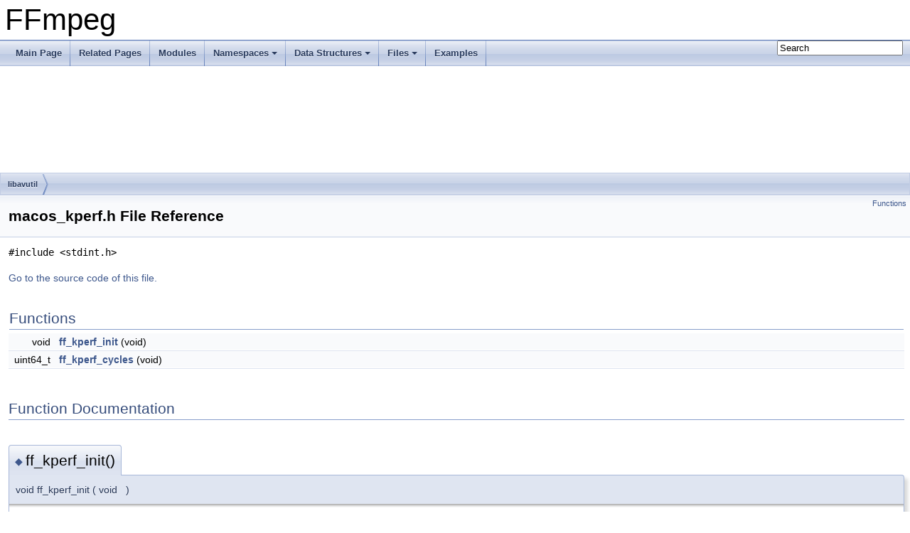

--- FILE ---
content_type: text/html
request_url: https://www.ffmpeg.org/doxygen/trunk/macos__kperf_8h.html
body_size: 1870
content:
<!DOCTYPE html PUBLIC "-//W3C//DTD XHTML 1.0 Transitional//EN" "https://www.w3.org/TR/xhtml1/DTD/xhtml1-transitional.dtd">
<html xmlns="http://www.w3.org/1999/xhtml">
<head>
<meta http-equiv="Content-Type" content="text/xhtml;charset=UTF-8"/>
<meta http-equiv="X-UA-Compatible" content="IE=9"/>
<meta name="generator" content="Doxygen 1.8.17"/>
<meta name="viewport" content="width=device-width, initial-scale=1"/>
<title>FFmpeg: libavutil/macos_kperf.h File Reference</title>
<link href="tabs.css" rel="stylesheet" type="text/css"/>
<script type="text/javascript" src="jquery.js"></script>
<script type="text/javascript" src="dynsections.js"></script>
<link href="search/search.css" rel="stylesheet" type="text/css"/>
<script type="text/javascript" src="search/searchdata.js"></script>
<script type="text/javascript" src="search/search.js"></script>
<link href="doxygen.css" rel="stylesheet" type="text/css" />
</head>
<body>
<div id="top"><!-- do not remove this div, it is closed by doxygen! -->
<div id="titlearea">
<table cellspacing="0" cellpadding="0">
 <tbody>
 <tr style="height: 56px;">
  <td id="projectalign" style="padding-left: 0.5em;">
   <div id="projectname">FFmpeg
   </div>
  </td>
 </tr>
 </tbody>
</table>
</div>
<!-- end header part -->
<!-- Generated by Doxygen 1.8.17 -->
<script type="text/javascript">
/* @license magnet:?xt=urn:btih:cf05388f2679ee054f2beb29a391d25f4e673ac3&amp;dn=gpl-2.0.txt GPL-v2 */
var searchBox = new SearchBox("searchBox", "search",false,'Search');
/* @license-end */
</script>
<script type="text/javascript" src="menudata.js"></script>
<script type="text/javascript" src="menu.js"></script>
<script type="text/javascript">
/* @license magnet:?xt=urn:btih:cf05388f2679ee054f2beb29a391d25f4e673ac3&amp;dn=gpl-2.0.txt GPL-v2 */
$(function() {
  initMenu('',true,false,'search.php','Search');
  $(document).ready(function() { init_search(); });
});
/* @license-end */</script>
<div id="main-nav"></div>
<!-- window showing the filter options -->
<div id="MSearchSelectWindow"
     onmouseover="return searchBox.OnSearchSelectShow()"
     onmouseout="return searchBox.OnSearchSelectHide()"
     onkeydown="return searchBox.OnSearchSelectKey(event)">
</div>

<!-- iframe showing the search results (closed by default) -->
<div id="MSearchResultsWindow">
<iframe src="javascript:void(0)" frameborder="0" 
        name="MSearchResults" id="MSearchResults">
</iframe>
</div>

<div id="nav-path" class="navpath">
  <ul>
<li class="navelem"><a class="el" href="dir_8d855866ba5d436d839c7fc557836cd9.html">libavutil</a></li>  </ul>
</div>
</div><!-- top -->
<div class="header">
  <div class="summary">
<a href="#func-members">Functions</a>  </div>
  <div class="headertitle">
<div class="title">macos_kperf.h File Reference</div>  </div>
</div><!--header-->
<div class="contents">
<div class="textblock"><code>#include &lt;stdint.h&gt;</code><br />
</div>
<p><a href="macos__kperf_8h_source.html">Go to the source code of this file.</a></p>
<table class="memberdecls">
<tr class="heading"><td colspan="2"><h2 class="groupheader"><a name="func-members"></a>
Functions</h2></td></tr>
<tr class="memitem:a3645264932e9d0c4d119a88d965a184d"><td class="memItemLeft" align="right" valign="top">void&#160;</td><td class="memItemRight" valign="bottom"><a class="el" href="macos__kperf_8h.html#a3645264932e9d0c4d119a88d965a184d">ff_kperf_init</a> (void)</td></tr>
<tr class="separator:a3645264932e9d0c4d119a88d965a184d"><td class="memSeparator" colspan="2">&#160;</td></tr>
<tr class="memitem:aa93f9205e6cc3d1bd351d474632f1399"><td class="memItemLeft" align="right" valign="top">uint64_t&#160;</td><td class="memItemRight" valign="bottom"><a class="el" href="macos__kperf_8h.html#aa93f9205e6cc3d1bd351d474632f1399">ff_kperf_cycles</a> (void)</td></tr>
<tr class="separator:aa93f9205e6cc3d1bd351d474632f1399"><td class="memSeparator" colspan="2">&#160;</td></tr>
</table>
<h2 class="groupheader">Function Documentation</h2>
<a id="a3645264932e9d0c4d119a88d965a184d"></a>
<h2 class="memtitle"><span class="permalink"><a href="#a3645264932e9d0c4d119a88d965a184d">&#9670;&nbsp;</a></span>ff_kperf_init()</h2>

<div class="memitem">
<div class="memproto">
      <table class="memname">
        <tr>
          <td class="memname">void ff_kperf_init </td>
          <td>(</td>
          <td class="paramtype">void&#160;</td>
          <td class="paramname"></td><td>)</td>
          <td></td>
        </tr>
      </table>
</div><div class="memdoc">

<p class="definition">Definition at line <a class="el" href="macos__kperf_8c_source.html#l00102">102</a> of file <a class="el" href="macos__kperf_8c_source.html">macos_kperf.c</a>.</p>

</div>
</div>
<a id="aa93f9205e6cc3d1bd351d474632f1399"></a>
<h2 class="memtitle"><span class="permalink"><a href="#aa93f9205e6cc3d1bd351d474632f1399">&#9670;&nbsp;</a></span>ff_kperf_cycles()</h2>

<div class="memitem">
<div class="memproto">
      <table class="memname">
        <tr>
          <td class="memname">uint64_t ff_kperf_cycles </td>
          <td>(</td>
          <td class="paramtype">void&#160;</td>
          <td class="paramname"></td><td>)</td>
          <td></td>
        </tr>
      </table>
</div><div class="memdoc">

<p class="definition">Definition at line <a class="el" href="macos__kperf_8c_source.html#l00108">108</a> of file <a class="el" href="macos__kperf_8c_source.html">macos_kperf.c</a>.</p>

</div>
</div>
</div><!-- contents -->
<!-- start footer part -->
<hr class="footer"/><address class="footer"><small>
Generated on Wed Jan 21 2026 19:23:52 for FFmpeg by &#160;<a href="http://www.doxygen.org/index.html">
<img class="footer" src="doxygen.png" alt="doxygen"/>
</a> 1.8.17
</small></address>
</body>
</html>
